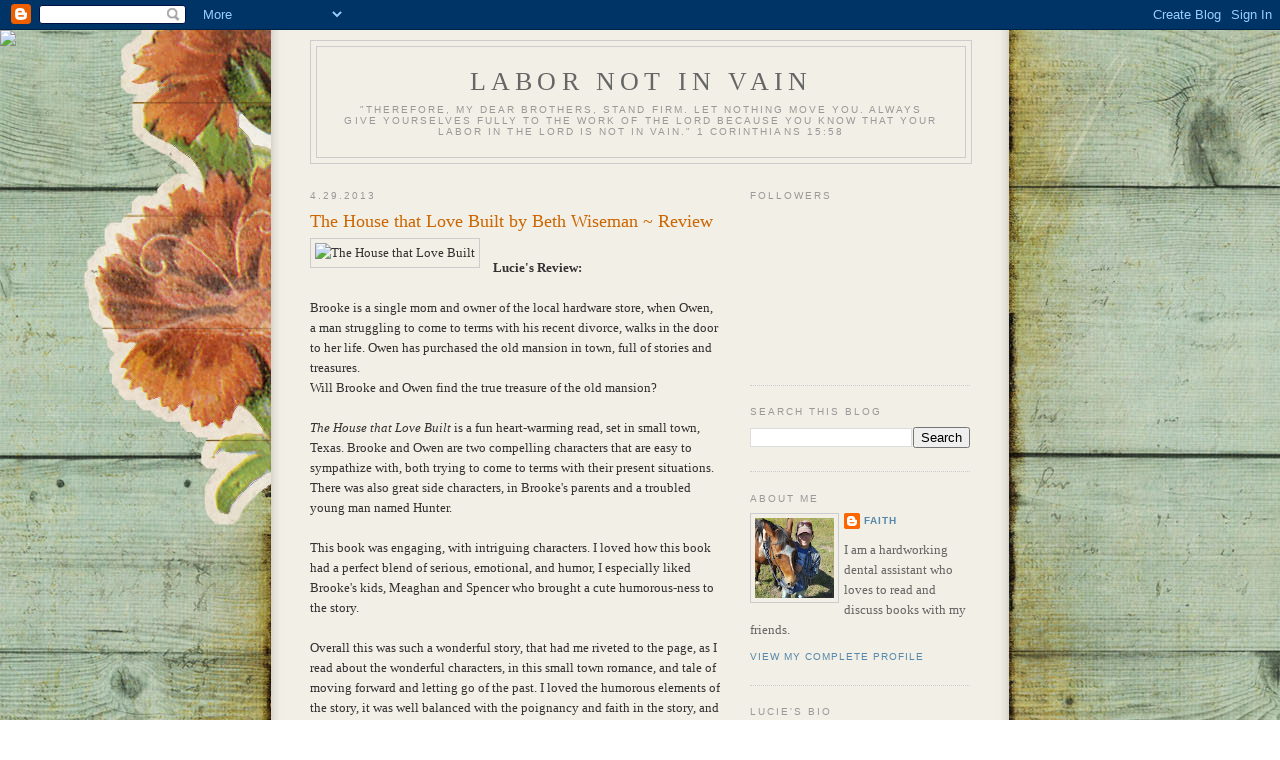

--- FILE ---
content_type: text/html; charset=utf-8
request_url: https://www.google.com/recaptcha/api2/aframe
body_size: 268
content:
<!DOCTYPE HTML><html><head><meta http-equiv="content-type" content="text/html; charset=UTF-8"></head><body><script nonce="jRjcVyRBCgBEgezjYC-zaA">/** Anti-fraud and anti-abuse applications only. See google.com/recaptcha */ try{var clients={'sodar':'https://pagead2.googlesyndication.com/pagead/sodar?'};window.addEventListener("message",function(a){try{if(a.source===window.parent){var b=JSON.parse(a.data);var c=clients[b['id']];if(c){var d=document.createElement('img');d.src=c+b['params']+'&rc='+(localStorage.getItem("rc::a")?sessionStorage.getItem("rc::b"):"");window.document.body.appendChild(d);sessionStorage.setItem("rc::e",parseInt(sessionStorage.getItem("rc::e")||0)+1);localStorage.setItem("rc::h",'1769906004227');}}}catch(b){}});window.parent.postMessage("_grecaptcha_ready", "*");}catch(b){}</script></body></html>

--- FILE ---
content_type: text/javascript; charset=utf-8
request_url: https://www.goodreads.com/quotes/widget/6215055-faye?v=2
body_size: 273
content:
document.getElementById('gr_quote_body').innerHTML='\n  &ldquo;Poetry might be defined as the clear expression of mixed feelings.&rdquo;\n    &mdash;<a title=\"W.H. Auden quotes\" rel=\"nofollow\" href=\"https://www.goodreads.com/author/show/233593.W_H_Auden?utm_medium=api&amp;utm_source=quote_widget\">W.H. Auden<\/a>\n  <br/>\n  <br/>\n\n';

--- FILE ---
content_type: text/javascript; charset=utf-8
request_url: https://www.goodreads.com/review/custom_widget/6215055.Faye's%20bookshelf:%20currently-reading?cover_position=left&cover_size=small&num_books=5&order=a&shelf=currently-reading&show_author=1&show_cover=1&show_rating=1&show_review=1&show_tags=1&show_title=1&sort=date_added&widget_bg_color=FFFFFF&widget_bg_transparent=&widget_border_width=1&widget_id=1649274381&widget_text_color=000000&widget_title_size=medium&widget_width=medium
body_size: 1347
content:
  var widget_code = '  <div class=\"gr_custom_container_1649274381\">\n    <h2 class=\"gr_custom_header_1649274381\">\n    <a style=\"text-decoration: none;\" rel=\"nofollow\" href=\"https://www.goodreads.com/review/list/6215055-faith?shelf=currently-reading&amp;utm_medium=api&amp;utm_source=custom_widget\">Faye&#39;s bookshelf: currently-reading<\/a>\n    <\/h2>\n      <div class=\"gr_custom_each_container_1649274381\">\n          <div class=\"gr_custom_book_container_1649274381\">\n            <a title=\"A Winter by the Sea (On Devonshire Shores, #2)\" rel=\"nofollow\" href=\"https://www.goodreads.com/review/show/5737124949?utm_medium=api&amp;utm_source=custom_widget\"><img alt=\"A Winter by the Sea\" border=\"0\" src=\"https://i.gr-assets.com/images/S/compressed.photo.goodreads.com/books/1676640057l/89037426._SY75_.jpg\" /><\/a>\n          <\/div>\n          <div class=\"gr_custom_rating_1649274381\">\n            <span class=\" staticStars notranslate\"><img src=\"https://s.gr-assets.com/images/layout/gr_red_star_inactive.png\" /><img alt=\"\" src=\"https://s.gr-assets.com/images/layout/gr_red_star_inactive.png\" /><img alt=\"\" src=\"https://s.gr-assets.com/images/layout/gr_red_star_inactive.png\" /><img alt=\"\" src=\"https://s.gr-assets.com/images/layout/gr_red_star_inactive.png\" /><img alt=\"\" src=\"https://s.gr-assets.com/images/layout/gr_red_star_inactive.png\" /><\/span>\n          <\/div>\n          <div class=\"gr_custom_title_1649274381\">\n            <a rel=\"nofollow\" href=\"https://www.goodreads.com/review/show/5737124949?utm_medium=api&amp;utm_source=custom_widget\">A Winter by the Sea<\/a>\n          <\/div>\n          <div class=\"gr_custom_author_1649274381\">\n            by <a rel=\"nofollow\" href=\"https://www.goodreads.com/author/show/928415.Julie_Klassen\">Julie Klassen<\/a>\n          <\/div>\n          <div class=\"gr_custom_tags_1649274381\">\n            tagged:\n            currently-reading\n          <\/div>\n      <\/div>\n      <div class=\"gr_custom_each_container_1649274381\">\n          <div class=\"gr_custom_book_container_1649274381\">\n            <a title=\"As Sure as the Sea\" rel=\"nofollow\" href=\"https://www.goodreads.com/review/show/7284637382?utm_medium=api&amp;utm_source=custom_widget\"><img alt=\"As Sure as the Sea\" border=\"0\" src=\"https://i.gr-assets.com/images/S/compressed.photo.goodreads.com/books/1727296912l/214909636._SY75_.jpg\" /><\/a>\n          <\/div>\n          <div class=\"gr_custom_rating_1649274381\">\n            <span class=\" staticStars notranslate\"><img src=\"https://s.gr-assets.com/images/layout/gr_red_star_inactive.png\" /><img alt=\"\" src=\"https://s.gr-assets.com/images/layout/gr_red_star_inactive.png\" /><img alt=\"\" src=\"https://s.gr-assets.com/images/layout/gr_red_star_inactive.png\" /><img alt=\"\" src=\"https://s.gr-assets.com/images/layout/gr_red_star_inactive.png\" /><img alt=\"\" src=\"https://s.gr-assets.com/images/layout/gr_red_star_inactive.png\" /><\/span>\n          <\/div>\n          <div class=\"gr_custom_title_1649274381\">\n            <a rel=\"nofollow\" href=\"https://www.goodreads.com/review/show/7284637382?utm_medium=api&amp;utm_source=custom_widget\">As Sure as the Sea<\/a>\n          <\/div>\n          <div class=\"gr_custom_author_1649274381\">\n            by <a rel=\"nofollow\" href=\"https://www.goodreads.com/author/show/1232813.Jamie_Ogle\">Jamie Ogle<\/a>\n          <\/div>\n          <div class=\"gr_custom_tags_1649274381\">\n            tagged:\n            currently-reading\n          <\/div>\n      <\/div>\n      <div class=\"gr_custom_each_container_1649274381\">\n          <div class=\"gr_custom_book_container_1649274381\">\n            <a title=\"The Mystery of Marriage: Meditations on the Miracle\" rel=\"nofollow\" href=\"https://www.goodreads.com/review/show/7387634135?utm_medium=api&amp;utm_source=custom_widget\"><img alt=\"The Mystery of Marriage: Meditations on the Miracle\" border=\"0\" src=\"https://i.gr-assets.com/images/S/compressed.photo.goodreads.com/books/1385262768l/18921141._SY75_.jpg\" /><\/a>\n          <\/div>\n          <div class=\"gr_custom_rating_1649274381\">\n            <span class=\" staticStars notranslate\"><img src=\"https://s.gr-assets.com/images/layout/gr_red_star_inactive.png\" /><img alt=\"\" src=\"https://s.gr-assets.com/images/layout/gr_red_star_inactive.png\" /><img alt=\"\" src=\"https://s.gr-assets.com/images/layout/gr_red_star_inactive.png\" /><img alt=\"\" src=\"https://s.gr-assets.com/images/layout/gr_red_star_inactive.png\" /><img alt=\"\" src=\"https://s.gr-assets.com/images/layout/gr_red_star_inactive.png\" /><\/span>\n          <\/div>\n          <div class=\"gr_custom_title_1649274381\">\n            <a rel=\"nofollow\" href=\"https://www.goodreads.com/review/show/7387634135?utm_medium=api&amp;utm_source=custom_widget\">The Mystery of Marriage: Meditations on the Miracle<\/a>\n          <\/div>\n          <div class=\"gr_custom_author_1649274381\">\n            by <a rel=\"nofollow\" href=\"https://www.goodreads.com/author/show/663.Mike_Mason\">Mike Mason<\/a>\n          <\/div>\n          <div class=\"gr_custom_tags_1649274381\">\n            tagged:\n            currently-reading\n          <\/div>\n      <\/div>\n      <div class=\"gr_custom_each_container_1649274381\">\n          <div class=\"gr_custom_book_container_1649274381\">\n            <a title=\"Letters to My Daughters: The Art of Being a Wife\" rel=\"nofollow\" href=\"https://www.goodreads.com/review/show/7726323134?utm_medium=api&amp;utm_source=custom_widget\"><img alt=\"Letters to My Daughters: The Art of Being a Wife\" border=\"0\" src=\"https://i.gr-assets.com/images/S/compressed.photo.goodreads.com/books/1445791167l/26266317._SX50_.jpg\" /><\/a>\n          <\/div>\n          <div class=\"gr_custom_rating_1649274381\">\n            <span class=\" staticStars notranslate\"><img src=\"https://s.gr-assets.com/images/layout/gr_red_star_inactive.png\" /><img alt=\"\" src=\"https://s.gr-assets.com/images/layout/gr_red_star_inactive.png\" /><img alt=\"\" src=\"https://s.gr-assets.com/images/layout/gr_red_star_inactive.png\" /><img alt=\"\" src=\"https://s.gr-assets.com/images/layout/gr_red_star_inactive.png\" /><img alt=\"\" src=\"https://s.gr-assets.com/images/layout/gr_red_star_inactive.png\" /><\/span>\n          <\/div>\n          <div class=\"gr_custom_title_1649274381\">\n            <a rel=\"nofollow\" href=\"https://www.goodreads.com/review/show/7726323134?utm_medium=api&amp;utm_source=custom_widget\">Letters to My Daughters: The Art of Being a Wife<\/a>\n          <\/div>\n          <div class=\"gr_custom_author_1649274381\">\n            by <a rel=\"nofollow\" href=\"https://www.goodreads.com/author/show/19991.Barbara_Rainey\">Barbara Rainey<\/a>\n          <\/div>\n          <div class=\"gr_custom_tags_1649274381\">\n            tagged:\n            currently-reading\n          <\/div>\n      <\/div>\n      <div class=\"gr_custom_each_container_1649274381\">\n          <div class=\"gr_custom_book_container_1649274381\">\n            <a title=\"Meet Me in Virginia  (Far &amp; Away, #1)\" rel=\"nofollow\" href=\"https://www.goodreads.com/review/show/7836681281?utm_medium=api&amp;utm_source=custom_widget\"><img alt=\"Meet Me in Virginia\" border=\"0\" src=\"https://i.gr-assets.com/images/S/compressed.photo.goodreads.com/books/1750107865l/236610463._SY75_.jpg\" /><\/a>\n          <\/div>\n          <div class=\"gr_custom_rating_1649274381\">\n            <span class=\" staticStars notranslate\"><img src=\"https://s.gr-assets.com/images/layout/gr_red_star_inactive.png\" /><img alt=\"\" src=\"https://s.gr-assets.com/images/layout/gr_red_star_inactive.png\" /><img alt=\"\" src=\"https://s.gr-assets.com/images/layout/gr_red_star_inactive.png\" /><img alt=\"\" src=\"https://s.gr-assets.com/images/layout/gr_red_star_inactive.png\" /><img alt=\"\" src=\"https://s.gr-assets.com/images/layout/gr_red_star_inactive.png\" /><\/span>\n          <\/div>\n          <div class=\"gr_custom_title_1649274381\">\n            <a rel=\"nofollow\" href=\"https://www.goodreads.com/review/show/7836681281?utm_medium=api&amp;utm_source=custom_widget\">Meet Me in Virginia<\/a>\n          <\/div>\n          <div class=\"gr_custom_author_1649274381\">\n            by <a rel=\"nofollow\" href=\"https://www.goodreads.com/author/show/4373995.Elizabeth_Camden\">Elizabeth Camden<\/a>\n          <\/div>\n          <div class=\"gr_custom_tags_1649274381\">\n            tagged:\n            currently-reading\n          <\/div>\n      <\/div>\n  <br style=\"clear: both\"/>\n  <center>\n    <a rel=\"nofollow\" href=\"https://www.goodreads.com/\"><img alt=\"goodreads.com\" style=\"border:0\" src=\"https://s.gr-assets.com/images/widget/widget_logo.gif\" /><\/a>\n  <\/center>\n  <noscript>\n    Share <a rel=\"nofollow\" href=\"https://www.goodreads.com/\">book reviews<\/a> and ratings with Faith, and even join a <a rel=\"nofollow\" href=\"https://www.goodreads.com/group\">book club<\/a> on Goodreads.\n  <\/noscript>\n  <\/div>\n'
  var widget_div = document.getElementById('gr_custom_widget_1649274381')
  if (widget_div) {
    widget_div.innerHTML = widget_code
  }
  else {
    document.write(widget_code)
  }
